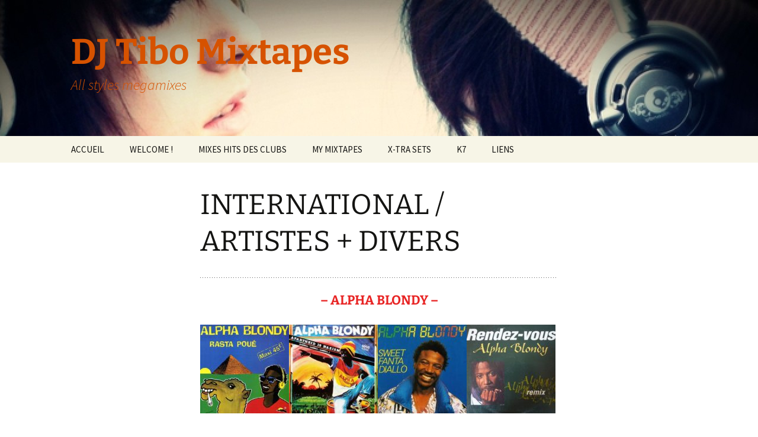

--- FILE ---
content_type: text/html; charset=UTF-8
request_url: https://djtibomixtapes.net/muzikmania/vinylmania/reggae/international-artistes-divers/
body_size: 12988
content:
<!DOCTYPE html>
<html lang="fr-FR">
<head>
	<meta charset="UTF-8">
	<meta name="viewport" content="width=device-width, initial-scale=1.0">
	<title>INTERNATIONAL / ARTISTES + DIVERS | DJ Tibo Mixtapes</title>
	<link rel="profile" href="https://gmpg.org/xfn/11">
	<link rel="pingback" href="https://djtibomixtapes.net/xmlrpc.php">
	<meta name='robots' content='max-image-preview:large' />
<link rel="alternate" type="application/rss+xml" title="DJ Tibo Mixtapes &raquo; Flux" href="https://djtibomixtapes.net/feed/" />
<link rel="alternate" type="application/rss+xml" title="DJ Tibo Mixtapes &raquo; Flux des commentaires" href="https://djtibomixtapes.net/comments/feed/" />
<link rel="alternate" title="oEmbed (JSON)" type="application/json+oembed" href="https://djtibomixtapes.net/wp-json/oembed/1.0/embed?url=https%3A%2F%2Fdjtibomixtapes.net%2Fmuzikmania%2Fvinylmania%2Freggae%2Finternational-artistes-divers%2F" />
<link rel="alternate" title="oEmbed (XML)" type="text/xml+oembed" href="https://djtibomixtapes.net/wp-json/oembed/1.0/embed?url=https%3A%2F%2Fdjtibomixtapes.net%2Fmuzikmania%2Fvinylmania%2Freggae%2Finternational-artistes-divers%2F&#038;format=xml" />
<style id='wp-img-auto-sizes-contain-inline-css'>
img:is([sizes=auto i],[sizes^="auto," i]){contain-intrinsic-size:3000px 1500px}
/*# sourceURL=wp-img-auto-sizes-contain-inline-css */
</style>
<style id='wp-emoji-styles-inline-css'>

	img.wp-smiley, img.emoji {
		display: inline !important;
		border: none !important;
		box-shadow: none !important;
		height: 1em !important;
		width: 1em !important;
		margin: 0 0.07em !important;
		vertical-align: -0.1em !important;
		background: none !important;
		padding: 0 !important;
	}
/*# sourceURL=wp-emoji-styles-inline-css */
</style>
<style id='wp-block-library-inline-css'>
:root{--wp-block-synced-color:#7a00df;--wp-block-synced-color--rgb:122,0,223;--wp-bound-block-color:var(--wp-block-synced-color);--wp-editor-canvas-background:#ddd;--wp-admin-theme-color:#007cba;--wp-admin-theme-color--rgb:0,124,186;--wp-admin-theme-color-darker-10:#006ba1;--wp-admin-theme-color-darker-10--rgb:0,107,160.5;--wp-admin-theme-color-darker-20:#005a87;--wp-admin-theme-color-darker-20--rgb:0,90,135;--wp-admin-border-width-focus:2px}@media (min-resolution:192dpi){:root{--wp-admin-border-width-focus:1.5px}}.wp-element-button{cursor:pointer}:root .has-very-light-gray-background-color{background-color:#eee}:root .has-very-dark-gray-background-color{background-color:#313131}:root .has-very-light-gray-color{color:#eee}:root .has-very-dark-gray-color{color:#313131}:root .has-vivid-green-cyan-to-vivid-cyan-blue-gradient-background{background:linear-gradient(135deg,#00d084,#0693e3)}:root .has-purple-crush-gradient-background{background:linear-gradient(135deg,#34e2e4,#4721fb 50%,#ab1dfe)}:root .has-hazy-dawn-gradient-background{background:linear-gradient(135deg,#faaca8,#dad0ec)}:root .has-subdued-olive-gradient-background{background:linear-gradient(135deg,#fafae1,#67a671)}:root .has-atomic-cream-gradient-background{background:linear-gradient(135deg,#fdd79a,#004a59)}:root .has-nightshade-gradient-background{background:linear-gradient(135deg,#330968,#31cdcf)}:root .has-midnight-gradient-background{background:linear-gradient(135deg,#020381,#2874fc)}:root{--wp--preset--font-size--normal:16px;--wp--preset--font-size--huge:42px}.has-regular-font-size{font-size:1em}.has-larger-font-size{font-size:2.625em}.has-normal-font-size{font-size:var(--wp--preset--font-size--normal)}.has-huge-font-size{font-size:var(--wp--preset--font-size--huge)}.has-text-align-center{text-align:center}.has-text-align-left{text-align:left}.has-text-align-right{text-align:right}.has-fit-text{white-space:nowrap!important}#end-resizable-editor-section{display:none}.aligncenter{clear:both}.items-justified-left{justify-content:flex-start}.items-justified-center{justify-content:center}.items-justified-right{justify-content:flex-end}.items-justified-space-between{justify-content:space-between}.screen-reader-text{border:0;clip-path:inset(50%);height:1px;margin:-1px;overflow:hidden;padding:0;position:absolute;width:1px;word-wrap:normal!important}.screen-reader-text:focus{background-color:#ddd;clip-path:none;color:#444;display:block;font-size:1em;height:auto;left:5px;line-height:normal;padding:15px 23px 14px;text-decoration:none;top:5px;width:auto;z-index:100000}html :where(.has-border-color){border-style:solid}html :where([style*=border-top-color]){border-top-style:solid}html :where([style*=border-right-color]){border-right-style:solid}html :where([style*=border-bottom-color]){border-bottom-style:solid}html :where([style*=border-left-color]){border-left-style:solid}html :where([style*=border-width]){border-style:solid}html :where([style*=border-top-width]){border-top-style:solid}html :where([style*=border-right-width]){border-right-style:solid}html :where([style*=border-bottom-width]){border-bottom-style:solid}html :where([style*=border-left-width]){border-left-style:solid}html :where(img[class*=wp-image-]){height:auto;max-width:100%}:where(figure){margin:0 0 1em}html :where(.is-position-sticky){--wp-admin--admin-bar--position-offset:var(--wp-admin--admin-bar--height,0px)}@media screen and (max-width:600px){html :where(.is-position-sticky){--wp-admin--admin-bar--position-offset:0px}}

/*# sourceURL=wp-block-library-inline-css */
</style><style id='global-styles-inline-css'>
:root{--wp--preset--aspect-ratio--square: 1;--wp--preset--aspect-ratio--4-3: 4/3;--wp--preset--aspect-ratio--3-4: 3/4;--wp--preset--aspect-ratio--3-2: 3/2;--wp--preset--aspect-ratio--2-3: 2/3;--wp--preset--aspect-ratio--16-9: 16/9;--wp--preset--aspect-ratio--9-16: 9/16;--wp--preset--color--black: #000000;--wp--preset--color--cyan-bluish-gray: #abb8c3;--wp--preset--color--white: #fff;--wp--preset--color--pale-pink: #f78da7;--wp--preset--color--vivid-red: #cf2e2e;--wp--preset--color--luminous-vivid-orange: #ff6900;--wp--preset--color--luminous-vivid-amber: #fcb900;--wp--preset--color--light-green-cyan: #7bdcb5;--wp--preset--color--vivid-green-cyan: #00d084;--wp--preset--color--pale-cyan-blue: #8ed1fc;--wp--preset--color--vivid-cyan-blue: #0693e3;--wp--preset--color--vivid-purple: #9b51e0;--wp--preset--color--dark-gray: #141412;--wp--preset--color--red: #bc360a;--wp--preset--color--medium-orange: #db572f;--wp--preset--color--light-orange: #ea9629;--wp--preset--color--yellow: #fbca3c;--wp--preset--color--dark-brown: #220e10;--wp--preset--color--medium-brown: #722d19;--wp--preset--color--light-brown: #eadaa6;--wp--preset--color--beige: #e8e5ce;--wp--preset--color--off-white: #f7f5e7;--wp--preset--gradient--vivid-cyan-blue-to-vivid-purple: linear-gradient(135deg,rgb(6,147,227) 0%,rgb(155,81,224) 100%);--wp--preset--gradient--light-green-cyan-to-vivid-green-cyan: linear-gradient(135deg,rgb(122,220,180) 0%,rgb(0,208,130) 100%);--wp--preset--gradient--luminous-vivid-amber-to-luminous-vivid-orange: linear-gradient(135deg,rgb(252,185,0) 0%,rgb(255,105,0) 100%);--wp--preset--gradient--luminous-vivid-orange-to-vivid-red: linear-gradient(135deg,rgb(255,105,0) 0%,rgb(207,46,46) 100%);--wp--preset--gradient--very-light-gray-to-cyan-bluish-gray: linear-gradient(135deg,rgb(238,238,238) 0%,rgb(169,184,195) 100%);--wp--preset--gradient--cool-to-warm-spectrum: linear-gradient(135deg,rgb(74,234,220) 0%,rgb(151,120,209) 20%,rgb(207,42,186) 40%,rgb(238,44,130) 60%,rgb(251,105,98) 80%,rgb(254,248,76) 100%);--wp--preset--gradient--blush-light-purple: linear-gradient(135deg,rgb(255,206,236) 0%,rgb(152,150,240) 100%);--wp--preset--gradient--blush-bordeaux: linear-gradient(135deg,rgb(254,205,165) 0%,rgb(254,45,45) 50%,rgb(107,0,62) 100%);--wp--preset--gradient--luminous-dusk: linear-gradient(135deg,rgb(255,203,112) 0%,rgb(199,81,192) 50%,rgb(65,88,208) 100%);--wp--preset--gradient--pale-ocean: linear-gradient(135deg,rgb(255,245,203) 0%,rgb(182,227,212) 50%,rgb(51,167,181) 100%);--wp--preset--gradient--electric-grass: linear-gradient(135deg,rgb(202,248,128) 0%,rgb(113,206,126) 100%);--wp--preset--gradient--midnight: linear-gradient(135deg,rgb(2,3,129) 0%,rgb(40,116,252) 100%);--wp--preset--gradient--autumn-brown: linear-gradient(135deg, rgba(226,45,15,1) 0%, rgba(158,25,13,1) 100%);--wp--preset--gradient--sunset-yellow: linear-gradient(135deg, rgba(233,139,41,1) 0%, rgba(238,179,95,1) 100%);--wp--preset--gradient--light-sky: linear-gradient(135deg,rgba(228,228,228,1.0) 0%,rgba(208,225,252,1.0) 100%);--wp--preset--gradient--dark-sky: linear-gradient(135deg,rgba(0,0,0,1.0) 0%,rgba(56,61,69,1.0) 100%);--wp--preset--font-size--small: 13px;--wp--preset--font-size--medium: 20px;--wp--preset--font-size--large: 36px;--wp--preset--font-size--x-large: 42px;--wp--preset--spacing--20: 0.44rem;--wp--preset--spacing--30: 0.67rem;--wp--preset--spacing--40: 1rem;--wp--preset--spacing--50: 1.5rem;--wp--preset--spacing--60: 2.25rem;--wp--preset--spacing--70: 3.38rem;--wp--preset--spacing--80: 5.06rem;--wp--preset--shadow--natural: 6px 6px 9px rgba(0, 0, 0, 0.2);--wp--preset--shadow--deep: 12px 12px 50px rgba(0, 0, 0, 0.4);--wp--preset--shadow--sharp: 6px 6px 0px rgba(0, 0, 0, 0.2);--wp--preset--shadow--outlined: 6px 6px 0px -3px rgb(255, 255, 255), 6px 6px rgb(0, 0, 0);--wp--preset--shadow--crisp: 6px 6px 0px rgb(0, 0, 0);}:where(.is-layout-flex){gap: 0.5em;}:where(.is-layout-grid){gap: 0.5em;}body .is-layout-flex{display: flex;}.is-layout-flex{flex-wrap: wrap;align-items: center;}.is-layout-flex > :is(*, div){margin: 0;}body .is-layout-grid{display: grid;}.is-layout-grid > :is(*, div){margin: 0;}:where(.wp-block-columns.is-layout-flex){gap: 2em;}:where(.wp-block-columns.is-layout-grid){gap: 2em;}:where(.wp-block-post-template.is-layout-flex){gap: 1.25em;}:where(.wp-block-post-template.is-layout-grid){gap: 1.25em;}.has-black-color{color: var(--wp--preset--color--black) !important;}.has-cyan-bluish-gray-color{color: var(--wp--preset--color--cyan-bluish-gray) !important;}.has-white-color{color: var(--wp--preset--color--white) !important;}.has-pale-pink-color{color: var(--wp--preset--color--pale-pink) !important;}.has-vivid-red-color{color: var(--wp--preset--color--vivid-red) !important;}.has-luminous-vivid-orange-color{color: var(--wp--preset--color--luminous-vivid-orange) !important;}.has-luminous-vivid-amber-color{color: var(--wp--preset--color--luminous-vivid-amber) !important;}.has-light-green-cyan-color{color: var(--wp--preset--color--light-green-cyan) !important;}.has-vivid-green-cyan-color{color: var(--wp--preset--color--vivid-green-cyan) !important;}.has-pale-cyan-blue-color{color: var(--wp--preset--color--pale-cyan-blue) !important;}.has-vivid-cyan-blue-color{color: var(--wp--preset--color--vivid-cyan-blue) !important;}.has-vivid-purple-color{color: var(--wp--preset--color--vivid-purple) !important;}.has-black-background-color{background-color: var(--wp--preset--color--black) !important;}.has-cyan-bluish-gray-background-color{background-color: var(--wp--preset--color--cyan-bluish-gray) !important;}.has-white-background-color{background-color: var(--wp--preset--color--white) !important;}.has-pale-pink-background-color{background-color: var(--wp--preset--color--pale-pink) !important;}.has-vivid-red-background-color{background-color: var(--wp--preset--color--vivid-red) !important;}.has-luminous-vivid-orange-background-color{background-color: var(--wp--preset--color--luminous-vivid-orange) !important;}.has-luminous-vivid-amber-background-color{background-color: var(--wp--preset--color--luminous-vivid-amber) !important;}.has-light-green-cyan-background-color{background-color: var(--wp--preset--color--light-green-cyan) !important;}.has-vivid-green-cyan-background-color{background-color: var(--wp--preset--color--vivid-green-cyan) !important;}.has-pale-cyan-blue-background-color{background-color: var(--wp--preset--color--pale-cyan-blue) !important;}.has-vivid-cyan-blue-background-color{background-color: var(--wp--preset--color--vivid-cyan-blue) !important;}.has-vivid-purple-background-color{background-color: var(--wp--preset--color--vivid-purple) !important;}.has-black-border-color{border-color: var(--wp--preset--color--black) !important;}.has-cyan-bluish-gray-border-color{border-color: var(--wp--preset--color--cyan-bluish-gray) !important;}.has-white-border-color{border-color: var(--wp--preset--color--white) !important;}.has-pale-pink-border-color{border-color: var(--wp--preset--color--pale-pink) !important;}.has-vivid-red-border-color{border-color: var(--wp--preset--color--vivid-red) !important;}.has-luminous-vivid-orange-border-color{border-color: var(--wp--preset--color--luminous-vivid-orange) !important;}.has-luminous-vivid-amber-border-color{border-color: var(--wp--preset--color--luminous-vivid-amber) !important;}.has-light-green-cyan-border-color{border-color: var(--wp--preset--color--light-green-cyan) !important;}.has-vivid-green-cyan-border-color{border-color: var(--wp--preset--color--vivid-green-cyan) !important;}.has-pale-cyan-blue-border-color{border-color: var(--wp--preset--color--pale-cyan-blue) !important;}.has-vivid-cyan-blue-border-color{border-color: var(--wp--preset--color--vivid-cyan-blue) !important;}.has-vivid-purple-border-color{border-color: var(--wp--preset--color--vivid-purple) !important;}.has-vivid-cyan-blue-to-vivid-purple-gradient-background{background: var(--wp--preset--gradient--vivid-cyan-blue-to-vivid-purple) !important;}.has-light-green-cyan-to-vivid-green-cyan-gradient-background{background: var(--wp--preset--gradient--light-green-cyan-to-vivid-green-cyan) !important;}.has-luminous-vivid-amber-to-luminous-vivid-orange-gradient-background{background: var(--wp--preset--gradient--luminous-vivid-amber-to-luminous-vivid-orange) !important;}.has-luminous-vivid-orange-to-vivid-red-gradient-background{background: var(--wp--preset--gradient--luminous-vivid-orange-to-vivid-red) !important;}.has-very-light-gray-to-cyan-bluish-gray-gradient-background{background: var(--wp--preset--gradient--very-light-gray-to-cyan-bluish-gray) !important;}.has-cool-to-warm-spectrum-gradient-background{background: var(--wp--preset--gradient--cool-to-warm-spectrum) !important;}.has-blush-light-purple-gradient-background{background: var(--wp--preset--gradient--blush-light-purple) !important;}.has-blush-bordeaux-gradient-background{background: var(--wp--preset--gradient--blush-bordeaux) !important;}.has-luminous-dusk-gradient-background{background: var(--wp--preset--gradient--luminous-dusk) !important;}.has-pale-ocean-gradient-background{background: var(--wp--preset--gradient--pale-ocean) !important;}.has-electric-grass-gradient-background{background: var(--wp--preset--gradient--electric-grass) !important;}.has-midnight-gradient-background{background: var(--wp--preset--gradient--midnight) !important;}.has-small-font-size{font-size: var(--wp--preset--font-size--small) !important;}.has-medium-font-size{font-size: var(--wp--preset--font-size--medium) !important;}.has-large-font-size{font-size: var(--wp--preset--font-size--large) !important;}.has-x-large-font-size{font-size: var(--wp--preset--font-size--x-large) !important;}
/*# sourceURL=global-styles-inline-css */
</style>

<style id='classic-theme-styles-inline-css'>
/*! This file is auto-generated */
.wp-block-button__link{color:#fff;background-color:#32373c;border-radius:9999px;box-shadow:none;text-decoration:none;padding:calc(.667em + 2px) calc(1.333em + 2px);font-size:1.125em}.wp-block-file__button{background:#32373c;color:#fff;text-decoration:none}
/*# sourceURL=/wp-includes/css/classic-themes.min.css */
</style>
<link rel='stylesheet' id='twentythirteen-fonts-css' href='https://djtibomixtapes.net/wp-content/themes/twentythirteen/fonts/source-sans-pro-plus-bitter.css?ver=20230328' media='all' />
<link rel='stylesheet' id='genericons-css' href='https://djtibomixtapes.net/wp-content/themes/twentythirteen/genericons/genericons.css?ver=20251101' media='all' />
<link rel='stylesheet' id='twentythirteen-style-css' href='https://djtibomixtapes.net/wp-content/themes/twentythirteen/style.css?ver=20251202' media='all' />
<link rel='stylesheet' id='twentythirteen-block-style-css' href='https://djtibomixtapes.net/wp-content/themes/twentythirteen/css/blocks.css?ver=20240520' media='all' />
<script src="https://djtibomixtapes.net/wp-includes/js/jquery/jquery.min.js?ver=3.7.1" id="jquery-core-js"></script>
<script src="https://djtibomixtapes.net/wp-includes/js/jquery/jquery-migrate.min.js?ver=3.4.1" id="jquery-migrate-js"></script>
<script src="https://djtibomixtapes.net/wp-content/themes/twentythirteen/js/functions.js?ver=20250727" id="twentythirteen-script-js" defer data-wp-strategy="defer"></script>
<link rel="https://api.w.org/" href="https://djtibomixtapes.net/wp-json/" /><link rel="alternate" title="JSON" type="application/json" href="https://djtibomixtapes.net/wp-json/wp/v2/pages/16141" /><link rel="EditURI" type="application/rsd+xml" title="RSD" href="https://djtibomixtapes.net/xmlrpc.php?rsd" />
<meta name="generator" content="WordPress 6.9" />
<link rel="canonical" href="https://djtibomixtapes.net/muzikmania/vinylmania/reggae/international-artistes-divers/" />
<link rel='shortlink' href='https://djtibomixtapes.net/?p=16141' />
	<style type="text/css" id="twentythirteen-header-css">
		.site-header {
		background: url(https://djtibomixtapes.net/wp-content/uploads/2014/04/cropped-Wallpaper-woman-headphones.jpg) no-repeat scroll top;
		background-size: 1600px auto;
	}
	@media (max-width: 767px) {
		.site-header {
			background-size: 768px auto;
		}
	}
	@media (max-width: 359px) {
		.site-header {
			background-size: 360px auto;
		}
	}
				.site-title,
		.site-description {
			color: #d65200;
		}
		</style>
	</head>

<body class="wp-singular page-template-default page page-id-16141 page-child parent-pageid-16131 wp-embed-responsive wp-theme-twentythirteen single-author">
		<div id="page" class="hfeed site">
		<a class="screen-reader-text skip-link" href="#content">
			Aller au contenu		</a>
		<header id="masthead" class="site-header">
						<a class="home-link" href="https://djtibomixtapes.net/" rel="home" >
									<h1 class="site-title">DJ Tibo Mixtapes</h1>
													<h2 class="site-description">All styles megamixes</h2>
							</a>

			<div id="navbar" class="navbar">
				<nav id="site-navigation" class="navigation main-navigation">
					<button class="menu-toggle">Menu</button>
					<div class="menu-menu-tibo-01-container"><ul id="primary-menu" class="nav-menu"><li id="menu-item-9937" class="menu-item menu-item-type-custom menu-item-object-custom menu-item-home menu-item-9937"><a href="http://djtibomixtapes.net/">ACCUEIL</a></li>
<li id="menu-item-9938" class="menu-item menu-item-type-post_type menu-item-object-page menu-item-9938"><a href="https://djtibomixtapes.net/music-mix-fun/">WELCOME !</a></li>
<li id="menu-item-9939" class="menu-item menu-item-type-post_type menu-item-object-page menu-item-has-children menu-item-9939"><a href="https://djtibomixtapes.net/megamixes-hits-des-clubs/">MIXES HITS DES CLUBS</a>
<ul class="sub-menu">
	<li id="menu-item-9992" class="menu-item menu-item-type-post_type menu-item-object-page menu-item-has-children menu-item-9992"><a href="https://djtibomixtapes.net/megamixes-hits-des-clubs/hits-des-clubs-1970s/">HITS DES CLUBS # 1970’s</a>
	<ul class="sub-menu">
		<li id="menu-item-14044" class="menu-item menu-item-type-post_type menu-item-object-page menu-item-14044"><a href="https://djtibomixtapes.net/megamixes-hits-des-clubs/hits-des-clubs-1970s/hits-des-clubs-1975-1976/">HITS DES CLUBS – 1975-1976 –</a></li>
		<li id="menu-item-10015" class="menu-item menu-item-type-post_type menu-item-object-page menu-item-10015"><a href="https://djtibomixtapes.net/megamixes-hits-des-clubs/hits-des-clubs-1970s/1977-2/">HITS DES CLUBS – 1977 –</a></li>
		<li id="menu-item-10016" class="menu-item menu-item-type-post_type menu-item-object-page menu-item-10016"><a href="https://djtibomixtapes.net/megamixes-hits-des-clubs/hits-des-clubs-1970s/1978-2/">HITS DES CLUBS – 1978 –</a></li>
		<li id="menu-item-11754" class="menu-item menu-item-type-post_type menu-item-object-page menu-item-11754"><a href="https://djtibomixtapes.net/megamixes-hits-des-clubs/hits-des-clubs-1970s/hits-des-clubs-1979/">HITS DES CLUBS – 1979 –</a></li>
	</ul>
</li>
	<li id="menu-item-9993" class="menu-item menu-item-type-post_type menu-item-object-page menu-item-has-children menu-item-9993"><a href="https://djtibomixtapes.net/megamixes-hits-des-clubs/hits-des-clubs-1980s/">HITS DES CLUBS # 1980’s</a>
	<ul class="sub-menu">
		<li id="menu-item-10017" class="menu-item menu-item-type-post_type menu-item-object-page menu-item-10017"><a href="https://djtibomixtapes.net/megamixes-hits-des-clubs/hits-des-clubs-1980s/hits-des-clubs-1980/">HITS DES CLUBS – 1980 –</a></li>
		<li id="menu-item-10018" class="menu-item menu-item-type-post_type menu-item-object-page menu-item-10018"><a href="https://djtibomixtapes.net/megamixes-hits-des-clubs/hits-des-clubs-1980s/hits-des-clubs-1981/">HITS DES CLUBS – 1981 –</a></li>
		<li id="menu-item-10019" class="menu-item menu-item-type-post_type menu-item-object-page menu-item-10019"><a href="https://djtibomixtapes.net/megamixes-hits-des-clubs/hits-des-clubs-1980s/hits-des-clubs-1982/">HITS DES CLUBS – 1982 –</a></li>
		<li id="menu-item-10020" class="menu-item menu-item-type-post_type menu-item-object-page menu-item-10020"><a href="https://djtibomixtapes.net/megamixes-hits-des-clubs/hits-des-clubs-1980s/hits-des-clubs-1983/">HITS DES CLUBS – 1983 –</a></li>
		<li id="menu-item-10021" class="menu-item menu-item-type-post_type menu-item-object-page menu-item-10021"><a href="https://djtibomixtapes.net/megamixes-hits-des-clubs/hits-des-clubs-1980s/hits-des-clubs-1984/">HITS DES CLUBS – 1984 –</a></li>
		<li id="menu-item-10022" class="menu-item menu-item-type-post_type menu-item-object-page menu-item-10022"><a href="https://djtibomixtapes.net/megamixes-hits-des-clubs/hits-des-clubs-1980s/hits-des-clubs-1985/">HITS DES CLUBS – 1985 –</a></li>
		<li id="menu-item-10023" class="menu-item menu-item-type-post_type menu-item-object-page menu-item-10023"><a href="https://djtibomixtapes.net/megamixes-hits-des-clubs/hits-des-clubs-1980s/hits-des-clubs-1986/">HITS DES CLUBS – 1986 –</a></li>
		<li id="menu-item-10024" class="menu-item menu-item-type-post_type menu-item-object-page menu-item-10024"><a href="https://djtibomixtapes.net/megamixes-hits-des-clubs/hits-des-clubs-1980s/hits-des-clubs-1987/">HITS DES CLUBS – 1987 –</a></li>
		<li id="menu-item-10025" class="menu-item menu-item-type-post_type menu-item-object-page menu-item-10025"><a href="https://djtibomixtapes.net/megamixes-hits-des-clubs/hits-des-clubs-1980s/hits-des-clubs-1988/">HITS DES CLUBS – 1988 –</a></li>
		<li id="menu-item-10026" class="menu-item menu-item-type-post_type menu-item-object-page menu-item-10026"><a href="https://djtibomixtapes.net/megamixes-hits-des-clubs/hits-des-clubs-1980s/hits-des-clubs-1989/">HITS DES CLUBS – 1989 –</a></li>
	</ul>
</li>
	<li id="menu-item-9994" class="menu-item menu-item-type-post_type menu-item-object-page menu-item-has-children menu-item-9994"><a href="https://djtibomixtapes.net/megamixes-hits-des-clubs/hits-des-clubs-1990s/">HITS DES CLUBS # 1990’s</a>
	<ul class="sub-menu">
		<li id="menu-item-11770" class="menu-item menu-item-type-post_type menu-item-object-page menu-item-11770"><a href="https://djtibomixtapes.net/megamixes-hits-des-clubs/hits-des-clubs-1990s/hits-des-clubs-1990/">HITS DES CLUBS – 1990 –</a></li>
		<li id="menu-item-10027" class="menu-item menu-item-type-post_type menu-item-object-page menu-item-10027"><a href="https://djtibomixtapes.net/megamixes-hits-des-clubs/hits-des-clubs-1990s/hits-des-clubs-1991/">HITS DES CLUBS – 1991 –</a></li>
		<li id="menu-item-10028" class="menu-item menu-item-type-post_type menu-item-object-page menu-item-10028"><a href="https://djtibomixtapes.net/megamixes-hits-des-clubs/hits-des-clubs-1990s/hits-des-clubs-1992/">HITS DES CLUBS – 1992 –</a></li>
		<li id="menu-item-11769" class="menu-item menu-item-type-post_type menu-item-object-page menu-item-11769"><a href="https://djtibomixtapes.net/megamixes-hits-des-clubs/hits-des-clubs-1990s/hits-des-clubs-1993/">HITS DES CLUBS – 1993 –</a></li>
		<li id="menu-item-11768" class="menu-item menu-item-type-post_type menu-item-object-page menu-item-11768"><a href="https://djtibomixtapes.net/megamixes-hits-des-clubs/hits-des-clubs-1990s/hits-des-clubs-1994/">HITS DES CLUBS – 1994 –</a></li>
		<li id="menu-item-10029" class="menu-item menu-item-type-post_type menu-item-object-page menu-item-10029"><a href="https://djtibomixtapes.net/megamixes-hits-des-clubs/hits-des-clubs-1990s/hits-des-clubs-1995/">HITS DES CLUBS – 1995 –</a></li>
		<li id="menu-item-11767" class="menu-item menu-item-type-post_type menu-item-object-page menu-item-11767"><a href="https://djtibomixtapes.net/megamixes-hits-des-clubs/hits-des-clubs-1990s/hits-des-clubs-1996/">HITS DES CLUBS – 1996 –</a></li>
		<li id="menu-item-11766" class="menu-item menu-item-type-post_type menu-item-object-page menu-item-11766"><a href="https://djtibomixtapes.net/megamixes-hits-des-clubs/hits-des-clubs-1990s/hits-des-clubs-1997/">HITS DES CLUBS – 1997 –</a></li>
		<li id="menu-item-10030" class="menu-item menu-item-type-post_type menu-item-object-page menu-item-10030"><a href="https://djtibomixtapes.net/megamixes-hits-des-clubs/hits-des-clubs-1990s/1998-2/">HITS DES CLUBS – 1998 –</a></li>
		<li id="menu-item-10031" class="menu-item menu-item-type-post_type menu-item-object-page menu-item-10031"><a href="https://djtibomixtapes.net/megamixes-hits-des-clubs/hits-des-clubs-1990s/1999-2/">HITS DES CLUBS – 1999 –</a></li>
	</ul>
</li>
	<li id="menu-item-9995" class="menu-item menu-item-type-post_type menu-item-object-page menu-item-has-children menu-item-9995"><a href="https://djtibomixtapes.net/megamixes-hits-des-clubs/hits-des-clubs-2000s/">HITS DES CLUBS # 2000’s</a>
	<ul class="sub-menu">
		<li id="menu-item-11786" class="menu-item menu-item-type-post_type menu-item-object-page menu-item-11786"><a href="https://djtibomixtapes.net/megamixes-hits-des-clubs/hits-des-clubs-2000s/hits-des-clubs-2000/">HITS DES CLUBS – 2000 –</a></li>
		<li id="menu-item-10032" class="menu-item menu-item-type-post_type menu-item-object-page menu-item-10032"><a href="https://djtibomixtapes.net/megamixes-hits-des-clubs/hits-des-clubs-2000s/hits-des-clubs-2001-2/">HITS DES CLUBS – 2001 –</a></li>
		<li id="menu-item-10033" class="menu-item menu-item-type-post_type menu-item-object-page menu-item-10033"><a href="https://djtibomixtapes.net/megamixes-hits-des-clubs/hits-des-clubs-2000s/hits-des-clubs-2002/">HITS DES CLUBS – 2002 –</a></li>
		<li id="menu-item-11785" class="menu-item menu-item-type-post_type menu-item-object-page menu-item-11785"><a href="https://djtibomixtapes.net/megamixes-hits-des-clubs/hits-des-clubs-2000s/hits-des-clubs-2003/">HITS DES CLUBS – 2003 –</a></li>
		<li id="menu-item-10034" class="menu-item menu-item-type-post_type menu-item-object-page menu-item-10034"><a href="https://djtibomixtapes.net/megamixes-hits-des-clubs/hits-des-clubs-2000s/hits-des-clubs-2004/">HITS DES CLUBS – 2004 –</a></li>
		<li id="menu-item-11784" class="menu-item menu-item-type-post_type menu-item-object-page menu-item-11784"><a href="https://djtibomixtapes.net/megamixes-hits-des-clubs/hits-des-clubs-2000s/hits-des-clubs-2005/">HITS DES CLUBS – 2005 –</a></li>
		<li id="menu-item-11783" class="menu-item menu-item-type-post_type menu-item-object-page menu-item-11783"><a href="https://djtibomixtapes.net/megamixes-hits-des-clubs/hits-des-clubs-2000s/hits-des-clubs-2006/">HITS DES CLUBS – 2006 –</a></li>
		<li id="menu-item-11782" class="menu-item menu-item-type-post_type menu-item-object-page menu-item-11782"><a href="https://djtibomixtapes.net/megamixes-hits-des-clubs/hits-des-clubs-2000s/hits-des-clubs-2007/">HITS DES CLUBS – 2007 –</a></li>
		<li id="menu-item-10035" class="menu-item menu-item-type-post_type menu-item-object-page menu-item-10035"><a href="https://djtibomixtapes.net/megamixes-hits-des-clubs/hits-des-clubs-2000s/hits-des-clubs-2008/">HITS DES CLUBS – 2008 –</a></li>
		<li id="menu-item-11781" class="menu-item menu-item-type-post_type menu-item-object-page menu-item-11781"><a href="https://djtibomixtapes.net/megamixes-hits-des-clubs/hits-des-clubs-2000s/hits-des-clubs-2009/">HITS DES CLUBS – 2009 –</a></li>
	</ul>
</li>
	<li id="menu-item-9996" class="menu-item menu-item-type-post_type menu-item-object-page menu-item-has-children menu-item-9996"><a href="https://djtibomixtapes.net/megamixes-hits-des-clubs/hits-des-clubs-2010s/">HITS DES CLUBS # 2010’s</a>
	<ul class="sub-menu">
		<li id="menu-item-10039" class="menu-item menu-item-type-post_type menu-item-object-page menu-item-10039"><a href="https://djtibomixtapes.net/megamixes-hits-des-clubs/hits-des-clubs-2010s/hits-des-clubs-2010-2/">HITS DES CLUBS – 2010 –</a></li>
		<li id="menu-item-11800" class="menu-item menu-item-type-post_type menu-item-object-page menu-item-11800"><a href="https://djtibomixtapes.net/megamixes-hits-des-clubs/hits-des-clubs-2010s/hits-des-clubs-2011/">HITS DES CLUBS – 2011 –</a></li>
		<li id="menu-item-11799" class="menu-item menu-item-type-post_type menu-item-object-page menu-item-11799"><a href="https://djtibomixtapes.net/megamixes-hits-des-clubs/hits-des-clubs-2010s/hits-des-clubs-2012/">HITS DES CLUBS – 2012 –</a></li>
		<li id="menu-item-10036" class="menu-item menu-item-type-post_type menu-item-object-page menu-item-10036"><a href="https://djtibomixtapes.net/megamixes-hits-des-clubs/hits-des-clubs-2010s/hits-des-clubs-2013/">HITS DES CLUBS – 2013 –</a></li>
		<li id="menu-item-10037" class="menu-item menu-item-type-post_type menu-item-object-page menu-item-10037"><a href="https://djtibomixtapes.net/megamixes-hits-des-clubs/hits-des-clubs-2010s/hits-des-clubs-2014/">HITS DES CLUBS – 2014 –</a></li>
		<li id="menu-item-10038" class="menu-item menu-item-type-post_type menu-item-object-page menu-item-10038"><a href="https://djtibomixtapes.net/megamixes-hits-des-clubs/hits-des-clubs-2010s/hits-des-clubs-2015/">HITS DES CLUBS – 2015 –</a></li>
		<li id="menu-item-11798" class="menu-item menu-item-type-post_type menu-item-object-page menu-item-11798"><a href="https://djtibomixtapes.net/megamixes-hits-des-clubs/hits-des-clubs-2010s/hits-des-clubs-2016/">HITS DES CLUBS – 2016 –</a></li>
		<li id="menu-item-11797" class="menu-item menu-item-type-post_type menu-item-object-page menu-item-11797"><a href="https://djtibomixtapes.net/megamixes-hits-des-clubs/hits-des-clubs-2010s/hits-des-clubs-2017/">HITS DES CLUBS – 2017 –</a></li>
		<li id="menu-item-11796" class="menu-item menu-item-type-post_type menu-item-object-page menu-item-11796"><a href="https://djtibomixtapes.net/megamixes-hits-des-clubs/hits-des-clubs-2010s/hits-des-clubs-2018/">HITS DES CLUBS – 2018 –</a></li>
		<li id="menu-item-11804" class="menu-item menu-item-type-post_type menu-item-object-page menu-item-11804"><a href="https://djtibomixtapes.net/megamixes-hits-des-clubs/hits-des-clubs-2010s/hits-des-clubs-2019-temporaire/">HITS DES CLUBS – 2019 –</a></li>
	</ul>
</li>
	<li id="menu-item-14997" class="menu-item menu-item-type-post_type menu-item-object-page menu-item-has-children menu-item-14997"><a href="https://djtibomixtapes.net/megamixes-hits-des-clubs/hits-des-clubs-2020s/">HITS DES CLUBS # 2020’s</a>
	<ul class="sub-menu">
		<li id="menu-item-14996" class="menu-item menu-item-type-post_type menu-item-object-page menu-item-14996"><a href="https://djtibomixtapes.net/megamixes-hits-des-clubs/hits-des-clubs-2020s/hits-des-clubs-2020/">HITS DES CLUBS – 2020 –</a></li>
	</ul>
</li>
	<li id="menu-item-11811" class="menu-item menu-item-type-post_type menu-item-object-page menu-item-11811"><a href="https://djtibomixtapes.net/megamixes-hits-des-clubs/hits-des-clubs-hors-series/">HITS DES CLUBS # HORS-SERIES</a></li>
</ul>
</li>
<li id="menu-item-9988" class="menu-item menu-item-type-post_type menu-item-object-page menu-item-has-children menu-item-9988"><a href="https://djtibomixtapes.net/my-mixtapes/">MY MIXTAPES</a>
<ul class="sub-menu">
	<li id="menu-item-9997" class="menu-item menu-item-type-post_type menu-item-object-page menu-item-9997"><a href="https://djtibomixtapes.net/my-mixtapes/disco-heat/">DISCO HEAT</a></li>
	<li id="menu-item-9998" class="menu-item menu-item-type-post_type menu-item-object-page menu-item-has-children menu-item-9998"><a href="https://djtibomixtapes.net/my-mixtapes/feel-the-funk/">FEEL THE FUNK</a>
	<ul class="sub-menu">
		<li id="menu-item-10006" class="menu-item menu-item-type-post_type menu-item-object-page menu-item-10006"><a href="https://djtibomixtapes.net/my-mixtapes/feel-the-funk/feel-the-funk-parts-1-10/">FEEL THE FUNK – PARTS 1 > 10</a></li>
		<li id="menu-item-16189" class="menu-item menu-item-type-post_type menu-item-object-page menu-item-16189"><a href="https://djtibomixtapes.net/my-mixtapes/feel-the-funk/feel-the-funk-parts-11-20/">FEEL THE FUNK – PARTS 11 > 20</a></li>
	</ul>
</li>
	<li id="menu-item-9999" class="menu-item menu-item-type-post_type menu-item-object-page menu-item-9999"><a href="https://djtibomixtapes.net/my-mixtapes/i-love-80s/">I LOVE 80’s</a></li>
	<li id="menu-item-18170" class="menu-item menu-item-type-post_type menu-item-object-page menu-item-18170"><a href="https://djtibomixtapes.net/my-mixtapes/80s-vs-90s-the-battles/">80’s vs. 90’s, THE BATTLES</a></li>
	<li id="menu-item-10001" class="menu-item menu-item-type-post_type menu-item-object-page menu-item-has-children menu-item-10001"><a href="https://djtibomixtapes.net/my-mixtapes/club-90s/">CLUB 90’s</a>
	<ul class="sub-menu">
		<li id="menu-item-10008" class="menu-item menu-item-type-post_type menu-item-object-page menu-item-10008"><a href="https://djtibomixtapes.net/my-mixtapes/club-90s/planet-euro-the-early-years/">PLANET EURO, THE EARLY YEARS</a></li>
		<li id="menu-item-10009" class="menu-item menu-item-type-post_type menu-item-object-page menu-item-has-children menu-item-10009"><a href="https://djtibomixtapes.net/my-mixtapes/club-90s/back-to-eurodance/">BACK TO EURODANCE</a>
		<ul class="sub-menu">
			<li id="menu-item-18171" class="menu-item menu-item-type-post_type menu-item-object-page menu-item-18171"><a href="https://djtibomixtapes.net/my-mixtapes/club-90s/back-to-eurodance/back-to-eurodance-chapters-1-10/">BACK TO EURODANCE – CHAPTERS 1 > 10</a></li>
			<li id="menu-item-18172" class="menu-item menu-item-type-post_type menu-item-object-page menu-item-18172"><a href="https://djtibomixtapes.net/my-mixtapes/club-90s/back-to-eurodance/back-to-eurodance-chapters-11-20/">BACK TO EURODANCE – CHAPTERS 11 > 20</a></li>
		</ul>
</li>
		<li id="menu-item-10010" class="menu-item menu-item-type-post_type menu-item-object-page menu-item-10010"><a href="https://djtibomixtapes.net/my-mixtapes/club-90s/back-to-eurohouse/">BACK TO EUROHOUSE</a></li>
	</ul>
</li>
	<li id="menu-item-10000" class="menu-item menu-item-type-post_type menu-item-object-page menu-item-10000"><a href="https://djtibomixtapes.net/my-mixtapes/the-ultimate-groove-party/">THE ULTIMATE GROOVE PARTY</a></li>
	<li id="menu-item-18169" class="menu-item menu-item-type-post_type menu-item-object-page menu-item-18169"><a href="https://djtibomixtapes.net/my-mixtapes/fresh-party/">FRESH PARTY</a></li>
	<li id="menu-item-10002" class="menu-item menu-item-type-post_type menu-item-object-page menu-item-has-children menu-item-10002"><a href="https://djtibomixtapes.net/my-mixtapes/clubbin-avenue/">CLUBBIN’ AVENUE</a>
	<ul class="sub-menu">
		<li id="menu-item-11214" class="menu-item menu-item-type-post_type menu-item-object-page menu-item-11214"><a href="https://djtibomixtapes.net/my-mixtapes/clubbin-avenue/clubbin-avenue-sets-1-10/">CLUBBIN’ AVENUE – SETS 1 > 10</a></li>
		<li id="menu-item-11213" class="menu-item menu-item-type-post_type menu-item-object-page menu-item-11213"><a href="https://djtibomixtapes.net/my-mixtapes/clubbin-avenue/clubbin-avenue-sets-11-20/">CLUBBIN’ AVENUE – SETS 11 > 20</a></li>
		<li id="menu-item-16192" class="menu-item menu-item-type-post_type menu-item-object-page menu-item-16192"><a href="https://djtibomixtapes.net/my-mixtapes/clubbin-avenue/clubbin-avenue-sets-21-30/">CLUBBIN’ AVENUE – SETS 21 > 30</a></li>
	</ul>
</li>
	<li id="menu-item-10003" class="menu-item menu-item-type-post_type menu-item-object-page menu-item-has-children menu-item-10003"><a href="https://djtibomixtapes.net/my-mixtapes/you-call-it-house/">YOU CALL IT HOUSE</a>
	<ul class="sub-menu">
		<li id="menu-item-10011" class="menu-item menu-item-type-post_type menu-item-object-page menu-item-10011"><a href="https://djtibomixtapes.net/my-mixtapes/you-call-it-house/house-room-1/">WELCOME 2 MY HOUSE</a></li>
		<li id="menu-item-10012" class="menu-item menu-item-type-post_type menu-item-object-page menu-item-has-children menu-item-10012"><a href="https://djtibomixtapes.net/my-mixtapes/you-call-it-house/house-room-2/">FALLIN’ INTO DEEP</a>
		<ul class="sub-menu">
			<li id="menu-item-19709" class="menu-item menu-item-type-post_type menu-item-object-page menu-item-19709"><a href="https://djtibomixtapes.net/my-mixtapes/you-call-it-house/house-room-2/fallin-into-deep-1-10/">FALLIN’ INTO DEEP – #1 > #10</a></li>
			<li id="menu-item-19710" class="menu-item menu-item-type-post_type menu-item-object-page menu-item-19710"><a href="https://djtibomixtapes.net/my-mixtapes/you-call-it-house/house-room-2/fallin-into-deep-11-20/">FALLIN’ INTO DEEP – #11 > #20</a></li>
			<li id="menu-item-19893" class="menu-item menu-item-type-post_type menu-item-object-page menu-item-19893"><a href="https://djtibomixtapes.net/my-mixtapes/you-call-it-house/house-room-2/fallin-into-deep-21-30/">FALLIN’ INTO DEEP – #21 > #30</a></li>
			<li id="menu-item-19892" class="menu-item menu-item-type-post_type menu-item-object-page menu-item-19892"><a href="https://djtibomixtapes.net/my-mixtapes/you-call-it-house/house-room-2/fallin-into-deep-31-40/">FALLIN’ INTO DEEP – #31 > #40</a></li>
			<li id="menu-item-19891" class="menu-item menu-item-type-post_type menu-item-object-page menu-item-19891"><a href="https://djtibomixtapes.net/my-mixtapes/you-call-it-house/house-room-2/fallin-into-deep-41-50/">FALLIN’ INTO DEEP – #41 > #50</a></li>
		</ul>
</li>
	</ul>
</li>
	<li id="menu-item-10004" class="menu-item menu-item-type-post_type menu-item-object-page menu-item-10004"><a href="https://djtibomixtapes.net/my-mixtapes/radio-fg-from-1992-to-eternity/">RADIO FG, SINCE 1992…</a></li>
	<li id="menu-item-10005" class="menu-item menu-item-type-post_type menu-item-object-page menu-item-10005"><a href="https://djtibomixtapes.net/my-mixtapes/tekntrance/">TEK’N’TRANCE</a></li>
	<li id="menu-item-14056" class="menu-item menu-item-type-post_type menu-item-object-page menu-item-has-children menu-item-14056"><a href="https://djtibomixtapes.net/my-mixtapes/discograph-mix/">DISCOGRAPH-MIX</a>
	<ul class="sub-menu">
		<li id="menu-item-14065" class="menu-item menu-item-type-post_type menu-item-object-page menu-item-14065"><a href="https://djtibomixtapes.net/my-mixtapes/discograph-mix/bob-sinclar/">BOB SINCLAR</a></li>
		<li id="menu-item-14064" class="menu-item menu-item-type-post_type menu-item-object-page menu-item-14064"><a href="https://djtibomixtapes.net/my-mixtapes/discograph-mix/david-guetta/">DAVID GUETTA</a></li>
		<li id="menu-item-14063" class="menu-item menu-item-type-post_type menu-item-object-page menu-item-14063"><a href="https://djtibomixtapes.net/my-mixtapes/discograph-mix/f-b-h-frankies-beathouse/">F.B.H. / FRANKIES BEATHOUSE</a></li>
	</ul>
</li>
</ul>
</li>
<li id="menu-item-9989" class="menu-item menu-item-type-post_type menu-item-object-page menu-item-has-children menu-item-9989"><a href="https://djtibomixtapes.net/x-tra-sets/">X-TRA SETS</a>
<ul class="sub-menu">
	<li id="menu-item-20295" class="menu-item menu-item-type-post_type menu-item-object-page menu-item-has-children menu-item-20295"><a href="https://djtibomixtapes.net/x-tra-sets/total-mixes/">TOTAL MIXES</a>
	<ul class="sub-menu">
		<li id="menu-item-20299" class="menu-item menu-item-type-post_type menu-item-object-page menu-item-20299"><a href="https://djtibomixtapes.net/x-tra-sets/total-mixes/total-mix-vol-0-in-the-beginning/">TOTAL MIX VOL. 0… IN THE BEGINNING</a></li>
		<li id="menu-item-20298" class="menu-item menu-item-type-post_type menu-item-object-page menu-item-20298"><a href="https://djtibomixtapes.net/x-tra-sets/total-mixes/total-mixes-vol-1-vol-10/">TOTAL MIXES VOL. 1 > VOL. 10</a></li>
		<li id="menu-item-20297" class="menu-item menu-item-type-post_type menu-item-object-page menu-item-20297"><a href="https://djtibomixtapes.net/x-tra-sets/total-mixes/total-mixes-vol-11-vol-20/">TOTAL MIXES VOL. 11 > VOL. 20</a></li>
		<li id="menu-item-20296" class="menu-item menu-item-type-post_type menu-item-object-page menu-item-20296"><a href="https://djtibomixtapes.net/x-tra-sets/total-mixes/total-mixes-hors-series/">TOTAL MIXES HORS-SERIES</a></li>
	</ul>
</li>
	<li id="menu-item-10013" class="menu-item menu-item-type-post_type menu-item-object-page menu-item-10013"><a href="https://djtibomixtapes.net/x-tra-sets/smr-blue-list/">SMR BLUE LIST</a></li>
	<li id="menu-item-10014" class="menu-item menu-item-type-post_type menu-item-object-page menu-item-10014"><a href="https://djtibomixtapes.net/x-tra-sets/moratto-remix-of-the-week/">MORATTO REMIX OF THE WEEK</a></li>
	<li id="menu-item-20294" class="menu-item menu-item-type-post_type menu-item-object-page menu-item-20294"><a href="https://djtibomixtapes.net/x-tra-sets/the-xxl-non-stop-mixes/">THE XXL NON-STOP MIXES</a></li>
	<li id="menu-item-20293" class="menu-item menu-item-type-post_type menu-item-object-page menu-item-20293"><a href="https://djtibomixtapes.net/x-tra-sets/top-50-megamixes/">TOP 50 MEGAMIXES</a></li>
	<li id="menu-item-20459" class="menu-item menu-item-type-post_type menu-item-object-page menu-item-20459"><a href="https://djtibomixtapes.net/x-tra-sets/mixes-bars-discotheques/">MIXES BARS &#038; DISCOTHEQUES</a></li>
	<li id="menu-item-20458" class="menu-item menu-item-type-post_type menu-item-object-page menu-item-20458"><a href="https://djtibomixtapes.net/x-tra-sets/emissions-speciales-smr-dj-tibo/">EMISSIONS SPECIALES SMR &#038; DJ TIBO</a></li>
</ul>
</li>
<li id="menu-item-20496" class="menu-item menu-item-type-post_type menu-item-object-page menu-item-has-children menu-item-20496"><a href="https://djtibomixtapes.net/k7/">K7</a>
<ul class="sub-menu">
	<li id="menu-item-20497" class="menu-item menu-item-type-post_type menu-item-object-page menu-item-20497"><a href="https://djtibomixtapes.net/k7/k7-club-01-10-1993-1998/">K7 CLUB 01 >> 10 (1993 > 1998)</a></li>
</ul>
</li>
<li id="menu-item-9991" class="menu-item menu-item-type-post_type menu-item-object-page menu-item-9991"><a href="https://djtibomixtapes.net/liens/">LIENS</a></li>
</ul></div>									</nav><!-- #site-navigation -->
			</div><!-- #navbar -->
		</header><!-- #masthead -->

		<div id="main" class="site-main">

	<div id="primary" class="content-area">
		<div id="content" class="site-content" role="main">

			
				<article id="post-16141" class="post-16141 page type-page status-publish hentry">
					<header class="entry-header">
						
						<h1 class="entry-title">INTERNATIONAL / ARTISTES + DIVERS</h1>
					</header><!-- .entry-header -->

					<div class="entry-content">
						<hr />
<h3 style="text-align: center;"><strong><span style="color: #e82525;">&#8211; ALPHA BLONDY &#8211;</span></strong></h3>
<p><a href="https://www.discogs.com/fr/release/1113491-Alpha-Blondy-Rasta-Pou%C3%A9" target="_blank" rel="noopener"><img decoding="async" class="alignnone wp-image-16145 size-thumbnail" src="https://djtibomixtapes.net/wp-content/uploads/2019/06/Alpha Blondy - Rasta poué (France)-150x150.jpg" alt="" width="150" height="150" srcset="https://djtibomixtapes.net/wp-content/uploads/2019/06/Alpha%20Blondy%20-%20Rasta%20poué%20(France)-150x150.jpg 150w, https://djtibomixtapes.net/wp-content/uploads/2019/06/Alpha%20Blondy%20-%20Rasta%20poué%20(France)-300x300.jpg 300w, https://djtibomixtapes.net/wp-content/uploads/2019/06/Alpha%20Blondy%20-%20Rasta%20poué%20(France).jpg 590w" sizes="(max-width: 150px) 100vw, 150px" /></a><a href="https://www.discogs.com/fr/release/1010059-Alpha-Blondy-Apartheid-Is-Nazism-America-America-America" target="_blank" rel="noopener"><img decoding="async" class="alignnone wp-image-16144 size-thumbnail" src="https://djtibomixtapes.net/wp-content/uploads/2019/06/Alpha Blondy - Apartheid is nazism (America...) - Opération coup de poing (Brigadier Sabari) (France)-150x150.jpg" alt="" width="150" height="150" srcset="https://djtibomixtapes.net/wp-content/uploads/2019/06/Alpha%20Blondy%20-%20Apartheid%20is%20nazism%20(America...)%20-%20Opération%20coup%20de%20poing%20(Brigadier%20Sabari)%20(France)-150x150.jpg 150w, https://djtibomixtapes.net/wp-content/uploads/2019/06/Alpha%20Blondy%20-%20Apartheid%20is%20nazism%20(America...)%20-%20Opération%20coup%20de%20poing%20(Brigadier%20Sabari)%20(France)-300x300.jpg 300w, https://djtibomixtapes.net/wp-content/uploads/2019/06/Alpha%20Blondy%20-%20Apartheid%20is%20nazism%20(America...)%20-%20Opération%20coup%20de%20poing%20(Brigadier%20Sabari)%20(France).jpg 585w" sizes="(max-width: 150px) 100vw, 150px" /></a><a href="https://www.discogs.com/fr/release/1626540-Alpha-Blondy-Sweet-Fanta-Diallo" target="_blank" rel="noopener"><img decoding="async" class="alignnone wp-image-16147 size-thumbnail" src="https://djtibomixtapes.net/wp-content/uploads/2019/06/Alpha Blondy - Sweet fanta diallo (France)-150x150.jpg" alt="" width="150" height="150" /></a><a href="https://www.discogs.com/fr/release/705456-Alpha-Blondy-Rendez-Vous-Remix" target="_blank" rel="noopener"><img loading="lazy" decoding="async" class="alignnone wp-image-16146 size-thumbnail" src="https://djtibomixtapes.net/wp-content/uploads/2019/06/Alpha Blondy - Rendez-vous (remix) (France)-150x150.jpg" alt="" width="150" height="150" srcset="https://djtibomixtapes.net/wp-content/uploads/2019/06/Alpha%20Blondy%20-%20Rendez-vous%20(remix)%20(France)-150x150.jpg 150w, https://djtibomixtapes.net/wp-content/uploads/2019/06/Alpha%20Blondy%20-%20Rendez-vous%20(remix)%20(France)-300x300.jpg 300w, https://djtibomixtapes.net/wp-content/uploads/2019/06/Alpha%20Blondy%20-%20Rendez-vous%20(remix)%20(France).jpg 394w" sizes="auto, (max-width: 150px) 100vw, 150px" /></a></p>
<h3 style="text-align: center;"><span style="color: #e82525;"><strong>&#8211; JIMMY CLIFF &#8211;</strong></span></h3>
<p><a href="https://www.discogs.com/fr/release/1081477-Jimmy-Cliff-Reggae-Night" target="_blank" rel="noopener"><img loading="lazy" decoding="async" class="alignnone wp-image-16157 size-thumbnail" src="https://djtibomixtapes.net/wp-content/uploads/2019/06/Jimmy Cliff - Reagge night (Europe)-150x150.jpg" alt="" width="150" height="150" srcset="https://djtibomixtapes.net/wp-content/uploads/2019/06/Jimmy%20Cliff%20-%20Reagge%20night%20(Europe)-150x150.jpg 150w, https://djtibomixtapes.net/wp-content/uploads/2019/06/Jimmy%20Cliff%20-%20Reagge%20night%20(Europe).jpg 585w" sizes="auto, (max-width: 150px) 100vw, 150px" /></a><a href="https://www.discogs.com/fr/release/598536-Jimmy-Cliff-We-All-Are-One" target="_blank" rel="noopener"><img loading="lazy" decoding="async" class="alignnone wp-image-16160 size-thumbnail" src="https://djtibomixtapes.net/wp-content/uploads/2019/06/Jimmy Cliff - We are all one (Europe)-150x150.jpg" alt="" width="150" height="150" srcset="https://djtibomixtapes.net/wp-content/uploads/2019/06/Jimmy%20Cliff%20-%20We%20are%20all%20one%20(Europe)-150x150.jpg 150w, https://djtibomixtapes.net/wp-content/uploads/2019/06/Jimmy%20Cliff%20-%20We%20are%20all%20one%20(Europe)-300x300.jpg 300w, https://djtibomixtapes.net/wp-content/uploads/2019/06/Jimmy%20Cliff%20-%20We%20are%20all%20one%20(Europe).jpg 588w" sizes="auto, (max-width: 150px) 100vw, 150px" /></a><a href="https://www.discogs.com/fr/release/558612-Jimmy-Cliff-Hot-Shot" target="_blank" rel="noopener"><img loading="lazy" decoding="async" class="alignnone wp-image-16155 size-thumbnail" src="https://djtibomixtapes.net/wp-content/uploads/2019/06/Jimmy Cliff - Hot shot (Netherlands)-150x150.jpg" alt="" width="150" height="150" srcset="https://djtibomixtapes.net/wp-content/uploads/2019/06/Jimmy%20Cliff%20-%20Hot%20shot%20(Netherlands)-150x150.jpg 150w, https://djtibomixtapes.net/wp-content/uploads/2019/06/Jimmy%20Cliff%20-%20Hot%20shot%20(Netherlands)-298x300.jpg 298w, https://djtibomixtapes.net/wp-content/uploads/2019/06/Jimmy%20Cliff%20-%20Hot%20shot%20(Netherlands).jpg 568w" sizes="auto, (max-width: 150px) 100vw, 150px" /></a><a href="https://www.discogs.com/fr/release/1720880-Jimmy-Cliff-Reggae-Street" target="_blank" rel="noopener"><img loading="lazy" decoding="async" class="alignnone wp-image-16158 size-thumbnail" src="https://djtibomixtapes.net/wp-content/uploads/2019/06/Jimmy Cliff - Reggae street - Reggamix (France)-150x150.jpg" alt="" width="150" height="150" /></a><a href="https://www.discogs.com/fr/release/8250665-Jimmy-Cliff-The-Jimmy-Cliff-Reggamix" target="_blank" rel="noopener"><img loading="lazy" decoding="async" class="alignnone wp-image-16159 size-thumbnail" src="https://djtibomixtapes.net/wp-content/uploads/2019/06/Jimmy Cliff - Reggamix - Hot shot - Reggae night - We are all one (promo France)-150x150.jpg" alt="" width="150" height="150" srcset="https://djtibomixtapes.net/wp-content/uploads/2019/06/Jimmy%20Cliff%20-%20Reggamix%20-%20Hot%20shot%20-%20Reggae%20night%20-%20We%20are%20all%20one%20(promo%20France)-150x150.jpg 150w, https://djtibomixtapes.net/wp-content/uploads/2019/06/Jimmy%20Cliff%20-%20Reggamix%20-%20Hot%20shot%20-%20Reggae%20night%20-%20We%20are%20all%20one%20(promo%20France)-300x300.jpg 300w, https://djtibomixtapes.net/wp-content/uploads/2019/06/Jimmy%20Cliff%20-%20Reggamix%20-%20Hot%20shot%20-%20Reggae%20night%20-%20We%20are%20all%20one%20(promo%20France).jpg 426w" sizes="auto, (max-width: 150px) 100vw, 150px" /></a><a href="https://www.discogs.com/fr/release/7499641-Jimmy-Cliff-I-Can-See-Clearly-Now" target="_blank" rel="noopener"><img loading="lazy" decoding="async" class="alignnone wp-image-16156 size-thumbnail" src="https://djtibomixtapes.net/wp-content/uploads/2019/06/Jimmy Cliff - I can see clearly now (France)-150x150.jpg" alt="" width="150" height="150" srcset="https://djtibomixtapes.net/wp-content/uploads/2019/06/Jimmy%20Cliff%20-%20I%20can%20see%20clearly%20now%20(France)-150x150.jpg 150w, https://djtibomixtapes.net/wp-content/uploads/2019/06/Jimmy%20Cliff%20-%20I%20can%20see%20clearly%20now%20(France)-300x300.jpg 300w, https://djtibomixtapes.net/wp-content/uploads/2019/06/Jimmy%20Cliff%20-%20I%20can%20see%20clearly%20now%20(France)-1024x1022.jpg 1024w, https://djtibomixtapes.net/wp-content/uploads/2019/06/Jimmy%20Cliff%20-%20I%20can%20see%20clearly%20now%20(France)-768x766.jpg 768w, https://djtibomixtapes.net/wp-content/uploads/2019/06/Jimmy%20Cliff%20-%20I%20can%20see%20clearly%20now%20(France)-1536x1533.jpg 1536w, https://djtibomixtapes.net/wp-content/uploads/2019/06/Jimmy%20Cliff%20-%20I%20can%20see%20clearly%20now%20(France)-2048x2044.jpg 2048w" sizes="auto, (max-width: 150px) 100vw, 150px" /></a></p>
<h3 style="text-align: center;"><span style="color: #e82525;"><strong>&#8211; EDDY GRANT &#8211;</strong></span></h3>
<p><a href="https://www.discogs.com/fr/release/973966-Eddy-Grant-Do-You-Feel-My-Love-" target="_blank" rel="noopener"><img loading="lazy" decoding="async" class="alignnone wp-image-16149 size-thumbnail" src="https://djtibomixtapes.net/wp-content/uploads/2019/06/Eddy Grant - Do you feel my love (France)-150x150.jpg" alt="" width="150" height="150" srcset="https://djtibomixtapes.net/wp-content/uploads/2019/06/Eddy%20Grant%20-%20Do%20you%20feel%20my%20love%20(France)-150x150.jpg 150w, https://djtibomixtapes.net/wp-content/uploads/2019/06/Eddy%20Grant%20-%20Do%20you%20feel%20my%20love%20(France)-300x300.jpg 300w, https://djtibomixtapes.net/wp-content/uploads/2019/06/Eddy%20Grant%20-%20Do%20you%20feel%20my%20love%20(France).jpg 579w" sizes="auto, (max-width: 150px) 100vw, 150px" /></a><a href="https://www.discogs.com/fr/release/8847343-Eddy-Grant-Cant-Get-Enough-Of-You-Neighbour-Neighbour-" target="_blank" rel="noopener"><img loading="lazy" decoding="async" class="alignnone wp-image-16148 size-thumbnail" src="https://djtibomixtapes.net/wp-content/uploads/2019/06/Eddy Grant - Can't get enough of you (France)-150x150.jpg" alt="" width="150" height="150" /></a><a href="https://www.discogs.com/fr/release/6875492-Eddy-Grant-Medley" target="_blank" rel="noopener"><img loading="lazy" decoding="async" class="alignnone wp-image-16152 size-thumbnail" src="https://djtibomixtapes.net/wp-content/uploads/2019/06/Eddy Grant - Medley (France)-150x150.jpg" alt="" width="150" height="150" srcset="https://djtibomixtapes.net/wp-content/uploads/2019/06/Eddy%20Grant%20-%20Medley%20(France)-150x150.jpg 150w, https://djtibomixtapes.net/wp-content/uploads/2019/06/Eddy%20Grant%20-%20Medley%20(France).jpg 187w" sizes="auto, (max-width: 150px) 100vw, 150px" /></a><a href="https://www.discogs.com/fr/release/2156997-Eddy-Grant-Gimme-Hope-JoAnna" target="_blank" rel="noopener"><img loading="lazy" decoding="async" class="alignnone wp-image-16151 size-thumbnail" src="https://djtibomixtapes.net/wp-content/uploads/2019/06/Eddy Grant - Gimme hope Jo'anna (promo France)-150x150.jpg" alt="" width="150" height="150" srcset="https://djtibomixtapes.net/wp-content/uploads/2019/06/Eddy%20Grant%20-%20Gimme%20hope%20Jo&#039;anna%20(promo%20France)-150x150.jpg 150w, https://djtibomixtapes.net/wp-content/uploads/2019/06/Eddy%20Grant%20-%20Gimme%20hope%20Jo&#039;anna%20(promo%20France)-300x300.jpg 300w, https://djtibomixtapes.net/wp-content/uploads/2019/06/Eddy%20Grant%20-%20Gimme%20hope%20Jo&#039;anna%20(promo%20France).jpg 487w" sizes="auto, (max-width: 150px) 100vw, 150px" /></a><a href="https://www.discogs.com/fr/release/829717-Eddy-Grant-Gimme-Hope-JoAnna" target="_blank" rel="noopener"><img loading="lazy" decoding="async" class="alignnone wp-image-16150 size-thumbnail" src="https://djtibomixtapes.net/wp-content/uploads/2019/06/Eddy Grant - Gimme hope Jo'anna (Europe)-150x150.jpg" alt="" width="150" height="150" srcset="https://djtibomixtapes.net/wp-content/uploads/2019/06/Eddy%20Grant%20-%20Gimme%20hope%20Jo&#039;anna%20(Europe)-150x150.jpg 150w, https://djtibomixtapes.net/wp-content/uploads/2019/06/Eddy%20Grant%20-%20Gimme%20hope%20Jo&#039;anna%20(Europe)-298x300.jpg 298w, https://djtibomixtapes.net/wp-content/uploads/2019/06/Eddy%20Grant%20-%20Gimme%20hope%20Jo&#039;anna%20(Europe).jpg 576w" sizes="auto, (max-width: 150px) 100vw, 150px" /></a></p>
<h3 style="text-align: center;"><strong><span style="color: #e82525;">&#8211; INNER CIRCLE &#8211;</span></strong></h3>
<p><a href="https://www.discogs.com/fr/release/894085-Inner-Circle-Sweat-A-La-La-La-La-Long" target="_blank" rel="noopener"><img loading="lazy" decoding="async" class="alignnone wp-image-16154 size-thumbnail" src="https://djtibomixtapes.net/wp-content/uploads/2019/06/Inner Circle - Sweat (a la la la la long) (Europe)-150x150.jpg" alt="" width="150" height="150" srcset="https://djtibomixtapes.net/wp-content/uploads/2019/06/Inner%20Circle%20-%20Sweat%20(a%20la%20la%20la%20la%20long)%20(Europe)-150x150.jpg 150w, https://djtibomixtapes.net/wp-content/uploads/2019/06/Inner%20Circle%20-%20Sweat%20(a%20la%20la%20la%20la%20long)%20(Europe)-300x300.jpg 300w, https://djtibomixtapes.net/wp-content/uploads/2019/06/Inner%20Circle%20-%20Sweat%20(a%20la%20la%20la%20la%20long)%20(Europe).jpg 586w" sizes="auto, (max-width: 150px) 100vw, 150px" /></a><a href="https://www.discogs.com/fr/release/994270-Inner-Circle-Games-People-Play" target="_blank" rel="noopener"><img loading="lazy" decoding="async" class="alignnone wp-image-16153 size-thumbnail" src="https://djtibomixtapes.net/wp-content/uploads/2019/06/Inner Circle - Games people play (Europe)-150x150.jpg" alt="" width="150" height="150" srcset="https://djtibomixtapes.net/wp-content/uploads/2019/06/Inner%20Circle%20-%20Games%20people%20play%20(Europe)-150x150.jpg 150w, https://djtibomixtapes.net/wp-content/uploads/2019/06/Inner%20Circle%20-%20Games%20people%20play%20(Europe)-300x300.jpg 300w, https://djtibomixtapes.net/wp-content/uploads/2019/06/Inner%20Circle%20-%20Games%20people%20play%20(Europe).jpg 490w" sizes="auto, (max-width: 150px) 100vw, 150px" /></a></p>
<h3 style="text-align: center;"><strong><span style="color: #e82525;">&#8211; UB40 &#8211;</span></strong></h3>
<p><a href="https://www.discogs.com/fr/release/1091682-UB40-Many-Rivers-To-Cross" target="_blank" rel="noopener"><img loading="lazy" decoding="async" class="alignnone wp-image-16164 size-thumbnail" src="https://djtibomixtapes.net/wp-content/uploads/2019/06/UB40 - Many rivers to cross - Food for thought (UK)-150x150.jpg" alt="" width="150" height="150" /></a><a href="https://www.discogs.com/fr/release/1308599-UB40-Red-Red-Wine" target="_blank" rel="noopener"><img loading="lazy" decoding="async" class="alignnone wp-image-16166 size-thumbnail" src="https://djtibomixtapes.net/wp-content/uploads/2019/06/UB40 - Red red wine (France)-150x150.jpg" alt="" width="150" height="150" /></a><a href="https://www.discogs.com/fr/release/11658541-UB-40-Red-Red-Wine" target="_blank" rel="noopener"><img loading="lazy" decoding="async" class="alignnone wp-image-16165 size-thumbnail" src="https://djtibomixtapes.net/wp-content/uploads/2019/06/UB40 - Red red wine (Europe)-150x150.jpg" alt="" width="150" height="150" /></a><a href="https://www.discogs.com/fr/release/1477513-UB40-I-Got-You-Babe" target="_blank" rel="noopener"><img loading="lazy" decoding="async" class="alignnone wp-image-16168 size-thumbnail" src="https://djtibomixtapes.net/wp-content/uploads/2019/06/UB40 guest vocals by Chrissie Hynde - I got you babe (France)-150x150.jpg" alt="" width="150" height="150" srcset="https://djtibomixtapes.net/wp-content/uploads/2019/06/UB40%20guest%20vocals%20by%20Chrissie%20Hynde%20-%20I%20got%20you%20babe%20(France)-150x150.jpg 150w, https://djtibomixtapes.net/wp-content/uploads/2019/06/UB40%20guest%20vocals%20by%20Chrissie%20Hynde%20-%20I%20got%20you%20babe%20(France).jpg 585w" sizes="auto, (max-width: 150px) 100vw, 150px" /></a><a href="https://www.discogs.com/fr/release/1477536-UB40-Homely-Girl" target="_blank" rel="noopener"><img loading="lazy" decoding="async" class="alignnone wp-image-16162 size-thumbnail" src="https://djtibomixtapes.net/wp-content/uploads/2019/06/UB40 - Homely girl (France)-150x150.jpg" alt="" width="150" height="150" /></a><a href="https://www.discogs.com/fr/release/1443917-UB40-The-Way-You-Do-The-Things-You-Do" target="_blank" rel="noopener"><img loading="lazy" decoding="async" class="alignnone wp-image-16167 size-thumbnail" src="https://djtibomixtapes.net/wp-content/uploads/2019/06/UB40 - The way you do the things you do (France)-150x150.jpg" alt="" width="150" height="150" srcset="https://djtibomixtapes.net/wp-content/uploads/2019/06/UB40%20-%20The%20way%20you%20do%20the%20things%20you%20do%20(France)-150x150.jpg 150w, https://djtibomixtapes.net/wp-content/uploads/2019/06/UB40%20-%20The%20way%20you%20do%20the%20things%20you%20do%20(France)-300x298.jpg 300w, https://djtibomixtapes.net/wp-content/uploads/2019/06/UB40%20-%20The%20way%20you%20do%20the%20things%20you%20do%20(France).jpg 586w" sizes="auto, (max-width: 150px) 100vw, 150px" /></a><a href="https://www.discogs.com/fr/release/2286662-UB40-Kingston-Town" target="_blank" rel="noopener"><img loading="lazy" decoding="async" class="alignnone wp-image-16163 size-thumbnail" src="https://djtibomixtapes.net/wp-content/uploads/2019/06/UB40 - Kingston town (UK)-150x150.jpg" alt="" width="150" height="150" /></a><a href="https://www.discogs.com/fr/release/9346365-UB40-Here-I-Am-Take-Me-By-The-Hand" target="_blank" rel="noopener"><img loading="lazy" decoding="async" class="alignnone wp-image-16161 size-thumbnail" src="https://djtibomixtapes.net/wp-content/uploads/2019/06/UB40 - Here I am (take me by the hand) (France)-150x150.jpg" alt="" width="150" height="150" /></a><a href="https://www.discogs.com/fr/release/1559904-Robert-Palmer-And-UB40-Ill-Be-Your-Baby-Tonight" target="_blank" rel="noopener"><img loading="lazy" decoding="async" class="alignnone wp-image-16169 size-thumbnail" src="https://djtibomixtapes.net/wp-content/uploads/2019/06/Robert Palmer and UB40 - I'll be your baby tonight (Europe)-150x150.jpg" alt="" width="150" height="150" srcset="https://djtibomixtapes.net/wp-content/uploads/2019/06/Robert%20Palmer%20and%20UB40%20-%20I&#039;ll%20be%20your%20baby%20tonight%20(Europe)-150x150.jpg 150w, https://djtibomixtapes.net/wp-content/uploads/2019/06/Robert%20Palmer%20and%20UB40%20-%20I&#039;ll%20be%20your%20baby%20tonight%20(Europe)-300x300.jpg 300w, https://djtibomixtapes.net/wp-content/uploads/2019/06/Robert%20Palmer%20and%20UB40%20-%20I&#039;ll%20be%20your%20baby%20tonight%20(Europe).jpg 588w" sizes="auto, (max-width: 150px) 100vw, 150px" /></a></p>
<h3 style="text-align: center;"><span style="color: #000080;"><strong>&#8211; DIVERS 1979 à 2008 &#8211;</strong></span></h3>
<p><a href="https://www.discogs.com/fr/release/1147928-Dennis-Brown-Joe-Gibbs-The-Professionals-Money-In-My-Pocket-Running-Irie" target="_blank" rel="noopener"><img loading="lazy" decoding="async" class="alignnone wp-image-16201 size-thumbnail" src="https://djtibomixtapes.net/wp-content/uploads/2019/06/Dennis Brown - Joe Gibbs and The Professionals - Money in my pocket - Runnings irie (France)-150x150.jpg" alt="" width="150" height="150" srcset="https://djtibomixtapes.net/wp-content/uploads/2019/06/Dennis%20Brown%20-%20Joe%20Gibbs%20and%20The%20Professionals%20-%20Money%20in%20my%20pocket%20-%20Runnings%20irie%20(France)-150x150.jpg 150w, https://djtibomixtapes.net/wp-content/uploads/2019/06/Dennis%20Brown%20-%20Joe%20Gibbs%20and%20The%20Professionals%20-%20Money%20in%20my%20pocket%20-%20Runnings%20irie%20(France)-300x300.jpg 300w, https://djtibomixtapes.net/wp-content/uploads/2019/06/Dennis%20Brown%20-%20Joe%20Gibbs%20and%20The%20Professionals%20-%20Money%20in%20my%20pocket%20-%20Runnings%20irie%20(France).jpg 567w" sizes="auto, (max-width: 150px) 100vw, 150px" /></a><a href="https://www.discogs.com/fr/release/2722759-Errol-Dunkley-OKFred" target="_blank" rel="noopener"><img loading="lazy" decoding="async" class="alignnone wp-image-16202 size-thumbnail" src="https://djtibomixtapes.net/wp-content/uploads/2019/06/Errol Dunkley - Ok.Fred (France)-150x150.jpg" alt="" width="150" height="150" srcset="https://djtibomixtapes.net/wp-content/uploads/2019/06/Errol%20Dunkley%20-%20Ok.Fred%20(France)-150x150.jpg 150w, https://djtibomixtapes.net/wp-content/uploads/2019/06/Errol%20Dunkley%20-%20Ok.Fred%20(France)-300x300.jpg 300w, https://djtibomixtapes.net/wp-content/uploads/2019/06/Errol%20Dunkley%20-%20Ok.Fred%20(France).jpg 588w" sizes="auto, (max-width: 150px) 100vw, 150px" /></a><a href="https://www.discogs.com/fr/release/138209-Stevie-Wonder-Master-Blaster-Jammin" target="_blank" rel="noopener"><img loading="lazy" decoding="async" class="alignnone wp-image-16216 size-thumbnail" src="https://djtibomixtapes.net/wp-content/uploads/2019/06/Stevie Wonder - Master blaster (jammin') (Netherlands)-150x150.jpg" alt="" width="150" height="150" srcset="https://djtibomixtapes.net/wp-content/uploads/2019/06/Stevie%20Wonder%20-%20Master%20blaster%20(jammin&#039;)%20(Netherlands)-150x150.jpg 150w, https://djtibomixtapes.net/wp-content/uploads/2019/06/Stevie%20Wonder%20-%20Master%20blaster%20(jammin&#039;)%20(Netherlands)-300x300.jpg 300w, https://djtibomixtapes.net/wp-content/uploads/2019/06/Stevie%20Wonder%20-%20Master%20blaster%20(jammin&#039;)%20(Netherlands).jpg 582w" sizes="auto, (max-width: 150px) 100vw, 150px" /></a><a href="https://www.discogs.com/fr/release/985508-Culture-Club-Do-You-Really-Want-To-Hurt-Me" target="_blank" rel="noopener"><img loading="lazy" decoding="async" class="alignnone wp-image-16200 size-thumbnail" src="https://djtibomixtapes.net/wp-content/uploads/2019/06/Culture Club - Do you really want to hurt me (France)-150x150.jpg" alt="" width="150" height="150" /></a><a href="https://www.discogs.com/fr/release/402169-Kool-The-Gang-Lets-Go-Dancing-Ooh-La-La-La" target="_blank" rel="noopener"><img loading="lazy" decoding="async" class="alignnone wp-image-16207 size-thumbnail" src="https://djtibomixtapes.net/wp-content/uploads/2019/06/Kool &amp; The Gang - Let's go dancing (ooh la la la) (France)-150x150.jpg" alt="" width="150" height="150" /></a><a href="https://www.discogs.com/fr/release/1559916-Musical-Youth-Pass-The-Dutchie" target="_blank" rel="noopener"><img loading="lazy" decoding="async" class="alignnone wp-image-16213 size-thumbnail" src="https://djtibomixtapes.net/wp-content/uploads/2019/06/Musical Youth - Pass the dutchie (sleeve with mention ''Super Sound Single'') (Europe)-150x150.jpg" alt="" width="150" height="150" srcset="https://djtibomixtapes.net/wp-content/uploads/2019/06/Musical%20Youth%20-%20Pass%20the%20dutchie%20(sleeve%20with%20mention%20&#039;&#039;Super%20Sound%20Single&#039;&#039;)%20(Europe)-150x150.jpg 150w, https://djtibomixtapes.net/wp-content/uploads/2019/06/Musical%20Youth%20-%20Pass%20the%20dutchie%20(sleeve%20with%20mention%20&#039;&#039;Super%20Sound%20Single&#039;&#039;)%20(Europe)-300x297.jpg 300w" sizes="auto, (max-width: 150px) 100vw, 150px" /></a><a href="https://www.discogs.com/fr/release/1559916-Musical-Youth-Pass-The-Dutchie" target="_blank" rel="noopener"><img loading="lazy" decoding="async" class="alignnone wp-image-16212 size-thumbnail" src="https://djtibomixtapes.net/wp-content/uploads/2019/06/Musical Youth - Pass the dutchie (sleeve with mention ''Special 12'' Club version'') (Europe)-150x150.jpg" alt="" width="150" height="150" /></a><a href="https://www.discogs.com/fr/release/5317682-Steel-Pulse-Rally-Round-Dub-Marcus-Say" target="_blank" rel="noopener"><img loading="lazy" decoding="async" class="alignnone wp-image-16215 size-thumbnail" src="https://djtibomixtapes.net/wp-content/uploads/2019/06/Steel Pulse - Rally round - Dub' Marcus say (promo France)-150x150.jpg" alt="" width="150" height="150" srcset="https://djtibomixtapes.net/wp-content/uploads/2019/06/Steel%20Pulse%20-%20Rally%20round%20-%20Dub&#039;%20Marcus%20say%20(promo%20France)-150x150.jpg 150w, https://djtibomixtapes.net/wp-content/uploads/2019/06/Steel%20Pulse%20-%20Rally%20round%20-%20Dub&#039;%20Marcus%20say%20(promo%20France)-300x300.jpg 300w, https://djtibomixtapes.net/wp-content/uploads/2019/06/Steel%20Pulse%20-%20Rally%20round%20-%20Dub&#039;%20Marcus%20say%20(promo%20France)-1022x1024.jpg 1022w, https://djtibomixtapes.net/wp-content/uploads/2019/06/Steel%20Pulse%20-%20Rally%20round%20-%20Dub&#039;%20Marcus%20say%20(promo%20France)-768x770.jpg 768w, https://djtibomixtapes.net/wp-content/uploads/2019/06/Steel%20Pulse%20-%20Rally%20round%20-%20Dub&#039;%20Marcus%20say%20(promo%20France)-1533x1536.jpg 1533w, https://djtibomixtapes.net/wp-content/uploads/2019/06/Steel%20Pulse%20-%20Rally%20round%20-%20Dub&#039;%20Marcus%20say%20(promo%20France)-2043x2048.jpg 2043w" sizes="auto, (max-width: 150px) 100vw, 150px" /></a><a href="https://www.discogs.com/fr/release/12834048-Laid-Back-Sunshine-Reggae-White-Horse" target="_blank" rel="noopener"><img loading="lazy" decoding="async" class="alignnone wp-image-16208 size-thumbnail" src="https://djtibomixtapes.net/wp-content/uploads/2019/06/Laid Back - Sunshine reggae - White horse (reissue - no year) (US)-150x150.jpg" alt="" width="150" height="150" srcset="https://djtibomixtapes.net/wp-content/uploads/2019/06/Laid%20Back%20-%20Sunshine%20reggae%20-%20White%20horse%20(reissue%20-%20no%20year)%20(US)-150x150.jpg 150w, https://djtibomixtapes.net/wp-content/uploads/2019/06/Laid%20Back%20-%20Sunshine%20reggae%20-%20White%20horse%20(reissue%20-%20no%20year)%20(US)-298x300.jpg 298w, https://djtibomixtapes.net/wp-content/uploads/2019/06/Laid%20Back%20-%20Sunshine%20reggae%20-%20White%20horse%20(reissue%20-%20no%20year)%20(US).jpg 588w" sizes="auto, (max-width: 150px) 100vw, 150px" /></a><a href="https://www.discogs.com/fr/release/2447984-Monyaka-Go-Deh-Yaka" target="_blank" rel="noopener"><img loading="lazy" decoding="async" class="alignnone wp-image-16210 size-thumbnail" src="https://djtibomixtapes.net/wp-content/uploads/2019/06/Monyaka - Go deh yaka (go to the top) (France)-150x150.jpg" alt="" width="150" height="150" srcset="https://djtibomixtapes.net/wp-content/uploads/2019/06/Monyaka%20-%20Go%20deh%20yaka%20(go%20to%20the%20top)%20(France)-150x150.jpg 150w, https://djtibomixtapes.net/wp-content/uploads/2019/06/Monyaka%20-%20Go%20deh%20yaka%20(go%20to%20the%20top)%20(France)-300x300.jpg 300w, https://djtibomixtapes.net/wp-content/uploads/2019/06/Monyaka%20-%20Go%20deh%20yaka%20(go%20to%20the%20top)%20(France).jpg 585w" sizes="auto, (max-width: 150px) 100vw, 150px" /></a><a href="https://www.discogs.com/fr/release/1323651-The-Art-Company-Susanna-Original-Version" target="_blank" rel="noopener"><img loading="lazy" decoding="async" class="alignnone wp-image-16218 size-thumbnail" src="https://djtibomixtapes.net/wp-content/uploads/2019/06/The Art Company - Susanna (Netherlands)-150x150.jpg" alt="" width="150" height="150" /></a><a href="https://www.discogs.com/fr/release/3947247-The-Art-Company-Susanna" target="_blank" rel="noopener"><img loading="lazy" decoding="async" class="alignnone wp-image-16219 size-thumbnail" src="https://djtibomixtapes.net/wp-content/uploads/2019/06/The Art Company - Susanna (Spain)-150x150.jpg" alt="" width="150" height="150" /></a><a href="https://www.discogs.com/fr/release/4922798-Winston-Groovy-Night-Shift" target="_blank" rel="noopener"><img loading="lazy" decoding="async" class="alignnone wp-image-19588 size-thumbnail" src="https://djtibomixtapes.net/wp-content/uploads/2020/05/Winston Groovy - Nightshift (France)-150x150.jpg" alt="" width="150" height="150" /></a><a href="https://www.discogs.com/fr/release/1898236-Kamille-Days-Of-Pearly-Spencer" target="_blank" rel="noopener"><img loading="lazy" decoding="async" class="alignnone wp-image-16206 size-thumbnail" src="https://djtibomixtapes.net/wp-content/uploads/2019/06/Kamille - Days of Pearly Spencer (France)-150x150.jpg" alt="" width="150" height="150" srcset="https://djtibomixtapes.net/wp-content/uploads/2019/06/Kamille%20-%20Days%20of%20Pearly%20Spencer%20(France)-150x150.jpg 150w, https://djtibomixtapes.net/wp-content/uploads/2019/06/Kamille%20-%20Days%20of%20Pearly%20Spencer%20(France)-300x300.jpg 300w, https://djtibomixtapes.net/wp-content/uploads/2019/06/Kamille%20-%20Days%20of%20Pearly%20Spencer%20(France).jpg 588w" sizes="auto, (max-width: 150px) 100vw, 150px" /></a><a href="https://www.discogs.com/fr/release/6694969-Papa-Winnie-Rootsie-Boopsie" target="_blank" rel="noopener"><img loading="lazy" decoding="async" class="alignnone wp-image-16214 size-thumbnail" src="https://djtibomixtapes.net/wp-content/uploads/2019/06/Papa Winnie - Rootsie &amp; boopsie (Netherlands)-150x150.jpg" alt="" width="150" height="150" /></a><a href="https://www.discogs.com/fr/release/130800-Yazz-Fine-Time" target="_blank" rel="noopener"><img loading="lazy" decoding="async" class="alignnone wp-image-16220 size-thumbnail" src="https://djtibomixtapes.net/wp-content/uploads/2019/06/Yazz feat. Colonel Mite - Fine time (UK)-150x150.jpg" alt="" width="150" height="150" /></a><a href="https://www.discogs.com/fr/release/135863-Jimmy-Somerville-To-Love-Somebody" target="_blank" rel="noopener"><img loading="lazy" decoding="async" class="alignnone wp-image-16205 size-thumbnail" src="https://djtibomixtapes.net/wp-content/uploads/2019/06/Jimmy Somerville - To love somebody (Europe)-150x150.jpg" alt="" width="150" height="150" srcset="https://djtibomixtapes.net/wp-content/uploads/2019/06/Jimmy%20Somerville%20-%20To%20love%20somebody%20(Europe)-150x150.jpg 150w, https://djtibomixtapes.net/wp-content/uploads/2019/06/Jimmy%20Somerville%20-%20To%20love%20somebody%20(Europe).jpg 585w" sizes="auto, (max-width: 150px) 100vw, 150px" /></a><a href="https://www.discogs.com/fr/release/1734966-Sunset-Shala-Lala-La" target="_blank" rel="noopener"><img loading="lazy" decoding="async" class="alignnone wp-image-16217 size-thumbnail" src="https://djtibomixtapes.net/wp-content/uploads/2019/06/Sunset - Shala lala la (France)-150x150.jpg" alt="" width="150" height="150" srcset="https://djtibomixtapes.net/wp-content/uploads/2019/06/Sunset%20-%20Shala%20lala%20la%20(France)-150x150.jpg 150w, https://djtibomixtapes.net/wp-content/uploads/2019/06/Sunset%20-%20Shala%20lala%20la%20(France)-300x298.jpg 300w, https://djtibomixtapes.net/wp-content/uploads/2019/06/Sunset%20-%20Shala%20lala%20la%20(France)-1024x1019.jpg 1024w, https://djtibomixtapes.net/wp-content/uploads/2019/06/Sunset%20-%20Shala%20lala%20la%20(France)-768x764.jpg 768w, https://djtibomixtapes.net/wp-content/uploads/2019/06/Sunset%20-%20Shala%20lala%20la%20(France)-1536x1528.jpg 1536w, https://djtibomixtapes.net/wp-content/uploads/2019/06/Sunset%20-%20Shala%20lala%20la%20(France)-2048x2037.jpg 2048w" sizes="auto, (max-width: 150px) 100vw, 150px" /></a><a href="https://www.discogs.com/fr/release/3331712-Aswad-Shine" target="_blank" rel="noopener"><img loading="lazy" decoding="async" class="alignnone wp-image-16198 size-thumbnail" src="https://djtibomixtapes.net/wp-content/uploads/2019/06/Aswad - Shine (France)-150x150.jpg" alt="" width="150" height="150" /></a><a href="https://www.discogs.com/fr/release/1586883-Big-Mountain-Baby-I-Love-Your-Way" target="_blank" rel="noopener"><img loading="lazy" decoding="async" class="alignnone wp-image-16199 size-thumbnail" src="https://djtibomixtapes.net/wp-content/uploads/2019/06/Big Mountain - Baby, I love your way (UK)-150x150.jpg" alt="" width="150" height="150" /></a><a href="https://www.discogs.com/fr/release/417530-General-Public-Ill-Take-You-There" target="_blank" rel="noopener"><img loading="lazy" decoding="async" class="alignnone wp-image-16204 size-thumbnail" src="https://djtibomixtapes.net/wp-content/uploads/2019/06/General Public - I'll take you there (Europe)-150x150.jpg" alt="" width="150" height="150" srcset="https://djtibomixtapes.net/wp-content/uploads/2019/06/General%20Public%20-%20I&#039;ll%20take%20you%20there%20(Europe)-150x150.jpg 150w, https://djtibomixtapes.net/wp-content/uploads/2019/06/General%20Public%20-%20I&#039;ll%20take%20you%20there%20(Europe)-300x297.jpg 300w" sizes="auto, (max-width: 150px) 100vw, 150px" /></a><a href="https://www.discogs.com/fr/release/103033-Mr-President-Coco-Jamboo" target="_blank" rel="noopener"><img loading="lazy" decoding="async" class="alignnone wp-image-16211 size-thumbnail" src="https://djtibomixtapes.net/wp-content/uploads/2019/06/Mr. President - Coco Jamboo (Germany)-150x150.jpg" alt="" width="150" height="150" srcset="https://djtibomixtapes.net/wp-content/uploads/2019/06/Mr.%20President%20-%20Coco%20Jamboo%20(Germany)-150x150.jpg 150w, https://djtibomixtapes.net/wp-content/uploads/2019/06/Mr.%20President%20-%20Coco%20Jamboo%20(Germany)-300x297.jpg 300w, https://djtibomixtapes.net/wp-content/uploads/2019/06/Mr.%20President%20-%20Coco%20Jamboo%20(Germany).jpg 589w" sizes="auto, (max-width: 150px) 100vw, 150px" /></a><a href="https://www.discogs.com/fr/release/1504376-Estelle-Come-Over" target="_blank" rel="noopener"><img loading="lazy" decoding="async" class="alignnone wp-image-16203 size-thumbnail" src="https://djtibomixtapes.net/wp-content/uploads/2019/06/Estelle feat. Sean Paul - Come over (US)-150x150.jpg" alt="" width="150" height="150" srcset="https://djtibomixtapes.net/wp-content/uploads/2019/06/Estelle%20feat.%20Sean%20Paul%20-%20Come%20over%20(US)-150x150.jpg 150w, https://djtibomixtapes.net/wp-content/uploads/2019/06/Estelle%20feat.%20Sean%20Paul%20-%20Come%20over%20(US)-300x298.jpg 300w, https://djtibomixtapes.net/wp-content/uploads/2019/06/Estelle%20feat.%20Sean%20Paul%20-%20Come%20over%20(US).jpg 579w" sizes="auto, (max-width: 150px) 100vw, 150px" /></a></p>
											</div><!-- .entry-content -->

					<footer class="entry-meta">
											</footer><!-- .entry-meta -->
				</article><!-- #post -->

				
<div id="comments" class="comments-area">

	
	
</div><!-- #comments -->
			
		</div><!-- #content -->
	</div><!-- #primary -->


		</div><!-- #main -->
		<footer id="colophon" class="site-footer">
			
			<div class="site-info">
												<a href="https://wordpress.org/" class="imprint">
					Fièrement propulsé par WordPress				</a>
			</div><!-- .site-info -->
		</footer><!-- #colophon -->
	</div><!-- #page -->

	<script type="speculationrules">
{"prefetch":[{"source":"document","where":{"and":[{"href_matches":"/*"},{"not":{"href_matches":["/wp-*.php","/wp-admin/*","/wp-content/uploads/*","/wp-content/*","/wp-content/plugins/*","/wp-content/themes/twentythirteen/*","/*\\?(.+)"]}},{"not":{"selector_matches":"a[rel~=\"nofollow\"]"}},{"not":{"selector_matches":".no-prefetch, .no-prefetch a"}}]},"eagerness":"conservative"}]}
</script>
<script id="wp-emoji-settings" type="application/json">
{"baseUrl":"https://s.w.org/images/core/emoji/17.0.2/72x72/","ext":".png","svgUrl":"https://s.w.org/images/core/emoji/17.0.2/svg/","svgExt":".svg","source":{"concatemoji":"https://djtibomixtapes.net/wp-includes/js/wp-emoji-release.min.js?ver=6.9"}}
</script>
<script type="module">
/*! This file is auto-generated */
const a=JSON.parse(document.getElementById("wp-emoji-settings").textContent),o=(window._wpemojiSettings=a,"wpEmojiSettingsSupports"),s=["flag","emoji"];function i(e){try{var t={supportTests:e,timestamp:(new Date).valueOf()};sessionStorage.setItem(o,JSON.stringify(t))}catch(e){}}function c(e,t,n){e.clearRect(0,0,e.canvas.width,e.canvas.height),e.fillText(t,0,0);t=new Uint32Array(e.getImageData(0,0,e.canvas.width,e.canvas.height).data);e.clearRect(0,0,e.canvas.width,e.canvas.height),e.fillText(n,0,0);const a=new Uint32Array(e.getImageData(0,0,e.canvas.width,e.canvas.height).data);return t.every((e,t)=>e===a[t])}function p(e,t){e.clearRect(0,0,e.canvas.width,e.canvas.height),e.fillText(t,0,0);var n=e.getImageData(16,16,1,1);for(let e=0;e<n.data.length;e++)if(0!==n.data[e])return!1;return!0}function u(e,t,n,a){switch(t){case"flag":return n(e,"\ud83c\udff3\ufe0f\u200d\u26a7\ufe0f","\ud83c\udff3\ufe0f\u200b\u26a7\ufe0f")?!1:!n(e,"\ud83c\udde8\ud83c\uddf6","\ud83c\udde8\u200b\ud83c\uddf6")&&!n(e,"\ud83c\udff4\udb40\udc67\udb40\udc62\udb40\udc65\udb40\udc6e\udb40\udc67\udb40\udc7f","\ud83c\udff4\u200b\udb40\udc67\u200b\udb40\udc62\u200b\udb40\udc65\u200b\udb40\udc6e\u200b\udb40\udc67\u200b\udb40\udc7f");case"emoji":return!a(e,"\ud83e\u1fac8")}return!1}function f(e,t,n,a){let r;const o=(r="undefined"!=typeof WorkerGlobalScope&&self instanceof WorkerGlobalScope?new OffscreenCanvas(300,150):document.createElement("canvas")).getContext("2d",{willReadFrequently:!0}),s=(o.textBaseline="top",o.font="600 32px Arial",{});return e.forEach(e=>{s[e]=t(o,e,n,a)}),s}function r(e){var t=document.createElement("script");t.src=e,t.defer=!0,document.head.appendChild(t)}a.supports={everything:!0,everythingExceptFlag:!0},new Promise(t=>{let n=function(){try{var e=JSON.parse(sessionStorage.getItem(o));if("object"==typeof e&&"number"==typeof e.timestamp&&(new Date).valueOf()<e.timestamp+604800&&"object"==typeof e.supportTests)return e.supportTests}catch(e){}return null}();if(!n){if("undefined"!=typeof Worker&&"undefined"!=typeof OffscreenCanvas&&"undefined"!=typeof URL&&URL.createObjectURL&&"undefined"!=typeof Blob)try{var e="postMessage("+f.toString()+"("+[JSON.stringify(s),u.toString(),c.toString(),p.toString()].join(",")+"));",a=new Blob([e],{type:"text/javascript"});const r=new Worker(URL.createObjectURL(a),{name:"wpTestEmojiSupports"});return void(r.onmessage=e=>{i(n=e.data),r.terminate(),t(n)})}catch(e){}i(n=f(s,u,c,p))}t(n)}).then(e=>{for(const n in e)a.supports[n]=e[n],a.supports.everything=a.supports.everything&&a.supports[n],"flag"!==n&&(a.supports.everythingExceptFlag=a.supports.everythingExceptFlag&&a.supports[n]);var t;a.supports.everythingExceptFlag=a.supports.everythingExceptFlag&&!a.supports.flag,a.supports.everything||((t=a.source||{}).concatemoji?r(t.concatemoji):t.wpemoji&&t.twemoji&&(r(t.twemoji),r(t.wpemoji)))});
//# sourceURL=https://djtibomixtapes.net/wp-includes/js/wp-emoji-loader.min.js
</script>
</body>
</html>
